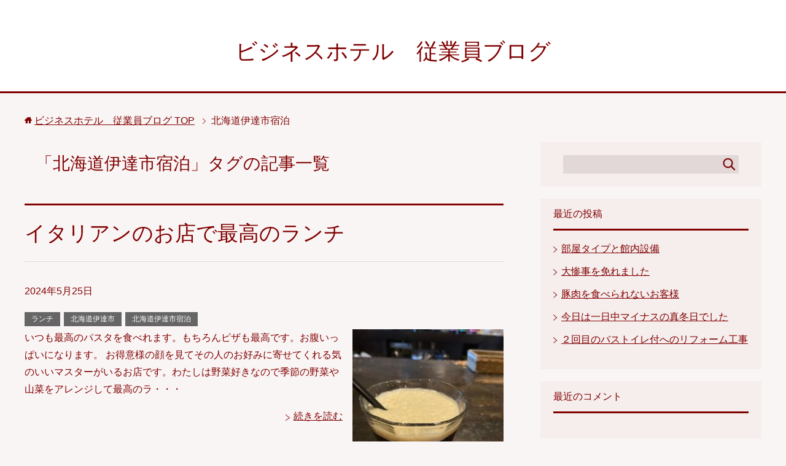

--- FILE ---
content_type: text/html; charset=UTF-8
request_url: http://pikapikamind.com/tag/%E5%8C%97%E6%B5%B7%E9%81%93%E4%BC%8A%E9%81%94%E5%B8%82%E5%AE%BF%E6%B3%8A/
body_size: 9560
content:
<!DOCTYPE html>
<html lang="ja" class="col2">
<head prefix="og: http://ogp.me/ns# fb: http://ogp.me/ns/fb#">

<title>「北海道伊達市宿泊」タグの記事一覧 | ビジネスホテル　従業員ブログ</title>
<meta charset="UTF-8">
<meta http-equiv="X-UA-Compatible" content="IE=edge">
<meta name="viewport" content="width=device-width, initial-scale=1.0">
<meta name="keywords" content="北海道伊達市宿泊">
<meta name="description" content="「北海道伊達市宿泊」の記事一覧">
<link rel="canonical" href="http://pikapikamind.com/tag/%e5%8c%97%e6%b5%b7%e9%81%93%e4%bc%8a%e9%81%94%e5%b8%82%e5%ae%bf%e6%b3%8a/" />
<meta name='robots' content='max-image-preview:large' />
<link rel='dns-prefetch' href='//www.googletagmanager.com' />
<link rel="alternate" type="application/rss+xml" title="ビジネスホテル　従業員ブログ &raquo; フィード" href="http://pikapikamind.com/feed/" />
<link rel="alternate" type="application/rss+xml" title="ビジネスホテル　従業員ブログ &raquo; コメントフィード" href="http://pikapikamind.com/comments/feed/" />
<link rel="alternate" type="application/rss+xml" title="ビジネスホテル　従業員ブログ &raquo; 北海道伊達市宿泊 タグのフィード" href="http://pikapikamind.com/tag/%e5%8c%97%e6%b5%b7%e9%81%93%e4%bc%8a%e9%81%94%e5%b8%82%e5%ae%bf%e6%b3%8a/feed/" />
<script type="text/javascript">
window._wpemojiSettings = {"baseUrl":"https:\/\/s.w.org\/images\/core\/emoji\/14.0.0\/72x72\/","ext":".png","svgUrl":"https:\/\/s.w.org\/images\/core\/emoji\/14.0.0\/svg\/","svgExt":".svg","source":{"concatemoji":"http:\/\/pikapikamind.com\/wp-includes\/js\/wp-emoji-release.min.js?ver=6.2.8"}};
/*! This file is auto-generated */
!function(e,a,t){var n,r,o,i=a.createElement("canvas"),p=i.getContext&&i.getContext("2d");function s(e,t){p.clearRect(0,0,i.width,i.height),p.fillText(e,0,0);e=i.toDataURL();return p.clearRect(0,0,i.width,i.height),p.fillText(t,0,0),e===i.toDataURL()}function c(e){var t=a.createElement("script");t.src=e,t.defer=t.type="text/javascript",a.getElementsByTagName("head")[0].appendChild(t)}for(o=Array("flag","emoji"),t.supports={everything:!0,everythingExceptFlag:!0},r=0;r<o.length;r++)t.supports[o[r]]=function(e){if(p&&p.fillText)switch(p.textBaseline="top",p.font="600 32px Arial",e){case"flag":return s("\ud83c\udff3\ufe0f\u200d\u26a7\ufe0f","\ud83c\udff3\ufe0f\u200b\u26a7\ufe0f")?!1:!s("\ud83c\uddfa\ud83c\uddf3","\ud83c\uddfa\u200b\ud83c\uddf3")&&!s("\ud83c\udff4\udb40\udc67\udb40\udc62\udb40\udc65\udb40\udc6e\udb40\udc67\udb40\udc7f","\ud83c\udff4\u200b\udb40\udc67\u200b\udb40\udc62\u200b\udb40\udc65\u200b\udb40\udc6e\u200b\udb40\udc67\u200b\udb40\udc7f");case"emoji":return!s("\ud83e\udef1\ud83c\udffb\u200d\ud83e\udef2\ud83c\udfff","\ud83e\udef1\ud83c\udffb\u200b\ud83e\udef2\ud83c\udfff")}return!1}(o[r]),t.supports.everything=t.supports.everything&&t.supports[o[r]],"flag"!==o[r]&&(t.supports.everythingExceptFlag=t.supports.everythingExceptFlag&&t.supports[o[r]]);t.supports.everythingExceptFlag=t.supports.everythingExceptFlag&&!t.supports.flag,t.DOMReady=!1,t.readyCallback=function(){t.DOMReady=!0},t.supports.everything||(n=function(){t.readyCallback()},a.addEventListener?(a.addEventListener("DOMContentLoaded",n,!1),e.addEventListener("load",n,!1)):(e.attachEvent("onload",n),a.attachEvent("onreadystatechange",function(){"complete"===a.readyState&&t.readyCallback()})),(e=t.source||{}).concatemoji?c(e.concatemoji):e.wpemoji&&e.twemoji&&(c(e.twemoji),c(e.wpemoji)))}(window,document,window._wpemojiSettings);
</script>
<style type="text/css">
img.wp-smiley,
img.emoji {
	display: inline !important;
	border: none !important;
	box-shadow: none !important;
	height: 1em !important;
	width: 1em !important;
	margin: 0 0.07em !important;
	vertical-align: -0.1em !important;
	background: none !important;
	padding: 0 !important;
}
</style>
	<link rel='stylesheet' id='wp-block-library-css' href='http://pikapikamind.com/wp-includes/css/dist/block-library/style.min.css?ver=6.2.8' type='text/css' media='all' />
<link rel='stylesheet' id='classic-theme-styles-css' href='http://pikapikamind.com/wp-includes/css/classic-themes.min.css?ver=6.2.8' type='text/css' media='all' />
<style id='global-styles-inline-css' type='text/css'>
body{--wp--preset--color--black: #000000;--wp--preset--color--cyan-bluish-gray: #abb8c3;--wp--preset--color--white: #ffffff;--wp--preset--color--pale-pink: #f78da7;--wp--preset--color--vivid-red: #cf2e2e;--wp--preset--color--luminous-vivid-orange: #ff6900;--wp--preset--color--luminous-vivid-amber: #fcb900;--wp--preset--color--light-green-cyan: #7bdcb5;--wp--preset--color--vivid-green-cyan: #00d084;--wp--preset--color--pale-cyan-blue: #8ed1fc;--wp--preset--color--vivid-cyan-blue: #0693e3;--wp--preset--color--vivid-purple: #9b51e0;--wp--preset--gradient--vivid-cyan-blue-to-vivid-purple: linear-gradient(135deg,rgba(6,147,227,1) 0%,rgb(155,81,224) 100%);--wp--preset--gradient--light-green-cyan-to-vivid-green-cyan: linear-gradient(135deg,rgb(122,220,180) 0%,rgb(0,208,130) 100%);--wp--preset--gradient--luminous-vivid-amber-to-luminous-vivid-orange: linear-gradient(135deg,rgba(252,185,0,1) 0%,rgba(255,105,0,1) 100%);--wp--preset--gradient--luminous-vivid-orange-to-vivid-red: linear-gradient(135deg,rgba(255,105,0,1) 0%,rgb(207,46,46) 100%);--wp--preset--gradient--very-light-gray-to-cyan-bluish-gray: linear-gradient(135deg,rgb(238,238,238) 0%,rgb(169,184,195) 100%);--wp--preset--gradient--cool-to-warm-spectrum: linear-gradient(135deg,rgb(74,234,220) 0%,rgb(151,120,209) 20%,rgb(207,42,186) 40%,rgb(238,44,130) 60%,rgb(251,105,98) 80%,rgb(254,248,76) 100%);--wp--preset--gradient--blush-light-purple: linear-gradient(135deg,rgb(255,206,236) 0%,rgb(152,150,240) 100%);--wp--preset--gradient--blush-bordeaux: linear-gradient(135deg,rgb(254,205,165) 0%,rgb(254,45,45) 50%,rgb(107,0,62) 100%);--wp--preset--gradient--luminous-dusk: linear-gradient(135deg,rgb(255,203,112) 0%,rgb(199,81,192) 50%,rgb(65,88,208) 100%);--wp--preset--gradient--pale-ocean: linear-gradient(135deg,rgb(255,245,203) 0%,rgb(182,227,212) 50%,rgb(51,167,181) 100%);--wp--preset--gradient--electric-grass: linear-gradient(135deg,rgb(202,248,128) 0%,rgb(113,206,126) 100%);--wp--preset--gradient--midnight: linear-gradient(135deg,rgb(2,3,129) 0%,rgb(40,116,252) 100%);--wp--preset--duotone--dark-grayscale: url('#wp-duotone-dark-grayscale');--wp--preset--duotone--grayscale: url('#wp-duotone-grayscale');--wp--preset--duotone--purple-yellow: url('#wp-duotone-purple-yellow');--wp--preset--duotone--blue-red: url('#wp-duotone-blue-red');--wp--preset--duotone--midnight: url('#wp-duotone-midnight');--wp--preset--duotone--magenta-yellow: url('#wp-duotone-magenta-yellow');--wp--preset--duotone--purple-green: url('#wp-duotone-purple-green');--wp--preset--duotone--blue-orange: url('#wp-duotone-blue-orange');--wp--preset--font-size--small: 13px;--wp--preset--font-size--medium: 20px;--wp--preset--font-size--large: 36px;--wp--preset--font-size--x-large: 42px;--wp--preset--spacing--20: 0.44rem;--wp--preset--spacing--30: 0.67rem;--wp--preset--spacing--40: 1rem;--wp--preset--spacing--50: 1.5rem;--wp--preset--spacing--60: 2.25rem;--wp--preset--spacing--70: 3.38rem;--wp--preset--spacing--80: 5.06rem;--wp--preset--shadow--natural: 6px 6px 9px rgba(0, 0, 0, 0.2);--wp--preset--shadow--deep: 12px 12px 50px rgba(0, 0, 0, 0.4);--wp--preset--shadow--sharp: 6px 6px 0px rgba(0, 0, 0, 0.2);--wp--preset--shadow--outlined: 6px 6px 0px -3px rgba(255, 255, 255, 1), 6px 6px rgba(0, 0, 0, 1);--wp--preset--shadow--crisp: 6px 6px 0px rgba(0, 0, 0, 1);}:where(.is-layout-flex){gap: 0.5em;}body .is-layout-flow > .alignleft{float: left;margin-inline-start: 0;margin-inline-end: 2em;}body .is-layout-flow > .alignright{float: right;margin-inline-start: 2em;margin-inline-end: 0;}body .is-layout-flow > .aligncenter{margin-left: auto !important;margin-right: auto !important;}body .is-layout-constrained > .alignleft{float: left;margin-inline-start: 0;margin-inline-end: 2em;}body .is-layout-constrained > .alignright{float: right;margin-inline-start: 2em;margin-inline-end: 0;}body .is-layout-constrained > .aligncenter{margin-left: auto !important;margin-right: auto !important;}body .is-layout-constrained > :where(:not(.alignleft):not(.alignright):not(.alignfull)){max-width: var(--wp--style--global--content-size);margin-left: auto !important;margin-right: auto !important;}body .is-layout-constrained > .alignwide{max-width: var(--wp--style--global--wide-size);}body .is-layout-flex{display: flex;}body .is-layout-flex{flex-wrap: wrap;align-items: center;}body .is-layout-flex > *{margin: 0;}:where(.wp-block-columns.is-layout-flex){gap: 2em;}.has-black-color{color: var(--wp--preset--color--black) !important;}.has-cyan-bluish-gray-color{color: var(--wp--preset--color--cyan-bluish-gray) !important;}.has-white-color{color: var(--wp--preset--color--white) !important;}.has-pale-pink-color{color: var(--wp--preset--color--pale-pink) !important;}.has-vivid-red-color{color: var(--wp--preset--color--vivid-red) !important;}.has-luminous-vivid-orange-color{color: var(--wp--preset--color--luminous-vivid-orange) !important;}.has-luminous-vivid-amber-color{color: var(--wp--preset--color--luminous-vivid-amber) !important;}.has-light-green-cyan-color{color: var(--wp--preset--color--light-green-cyan) !important;}.has-vivid-green-cyan-color{color: var(--wp--preset--color--vivid-green-cyan) !important;}.has-pale-cyan-blue-color{color: var(--wp--preset--color--pale-cyan-blue) !important;}.has-vivid-cyan-blue-color{color: var(--wp--preset--color--vivid-cyan-blue) !important;}.has-vivid-purple-color{color: var(--wp--preset--color--vivid-purple) !important;}.has-black-background-color{background-color: var(--wp--preset--color--black) !important;}.has-cyan-bluish-gray-background-color{background-color: var(--wp--preset--color--cyan-bluish-gray) !important;}.has-white-background-color{background-color: var(--wp--preset--color--white) !important;}.has-pale-pink-background-color{background-color: var(--wp--preset--color--pale-pink) !important;}.has-vivid-red-background-color{background-color: var(--wp--preset--color--vivid-red) !important;}.has-luminous-vivid-orange-background-color{background-color: var(--wp--preset--color--luminous-vivid-orange) !important;}.has-luminous-vivid-amber-background-color{background-color: var(--wp--preset--color--luminous-vivid-amber) !important;}.has-light-green-cyan-background-color{background-color: var(--wp--preset--color--light-green-cyan) !important;}.has-vivid-green-cyan-background-color{background-color: var(--wp--preset--color--vivid-green-cyan) !important;}.has-pale-cyan-blue-background-color{background-color: var(--wp--preset--color--pale-cyan-blue) !important;}.has-vivid-cyan-blue-background-color{background-color: var(--wp--preset--color--vivid-cyan-blue) !important;}.has-vivid-purple-background-color{background-color: var(--wp--preset--color--vivid-purple) !important;}.has-black-border-color{border-color: var(--wp--preset--color--black) !important;}.has-cyan-bluish-gray-border-color{border-color: var(--wp--preset--color--cyan-bluish-gray) !important;}.has-white-border-color{border-color: var(--wp--preset--color--white) !important;}.has-pale-pink-border-color{border-color: var(--wp--preset--color--pale-pink) !important;}.has-vivid-red-border-color{border-color: var(--wp--preset--color--vivid-red) !important;}.has-luminous-vivid-orange-border-color{border-color: var(--wp--preset--color--luminous-vivid-orange) !important;}.has-luminous-vivid-amber-border-color{border-color: var(--wp--preset--color--luminous-vivid-amber) !important;}.has-light-green-cyan-border-color{border-color: var(--wp--preset--color--light-green-cyan) !important;}.has-vivid-green-cyan-border-color{border-color: var(--wp--preset--color--vivid-green-cyan) !important;}.has-pale-cyan-blue-border-color{border-color: var(--wp--preset--color--pale-cyan-blue) !important;}.has-vivid-cyan-blue-border-color{border-color: var(--wp--preset--color--vivid-cyan-blue) !important;}.has-vivid-purple-border-color{border-color: var(--wp--preset--color--vivid-purple) !important;}.has-vivid-cyan-blue-to-vivid-purple-gradient-background{background: var(--wp--preset--gradient--vivid-cyan-blue-to-vivid-purple) !important;}.has-light-green-cyan-to-vivid-green-cyan-gradient-background{background: var(--wp--preset--gradient--light-green-cyan-to-vivid-green-cyan) !important;}.has-luminous-vivid-amber-to-luminous-vivid-orange-gradient-background{background: var(--wp--preset--gradient--luminous-vivid-amber-to-luminous-vivid-orange) !important;}.has-luminous-vivid-orange-to-vivid-red-gradient-background{background: var(--wp--preset--gradient--luminous-vivid-orange-to-vivid-red) !important;}.has-very-light-gray-to-cyan-bluish-gray-gradient-background{background: var(--wp--preset--gradient--very-light-gray-to-cyan-bluish-gray) !important;}.has-cool-to-warm-spectrum-gradient-background{background: var(--wp--preset--gradient--cool-to-warm-spectrum) !important;}.has-blush-light-purple-gradient-background{background: var(--wp--preset--gradient--blush-light-purple) !important;}.has-blush-bordeaux-gradient-background{background: var(--wp--preset--gradient--blush-bordeaux) !important;}.has-luminous-dusk-gradient-background{background: var(--wp--preset--gradient--luminous-dusk) !important;}.has-pale-ocean-gradient-background{background: var(--wp--preset--gradient--pale-ocean) !important;}.has-electric-grass-gradient-background{background: var(--wp--preset--gradient--electric-grass) !important;}.has-midnight-gradient-background{background: var(--wp--preset--gradient--midnight) !important;}.has-small-font-size{font-size: var(--wp--preset--font-size--small) !important;}.has-medium-font-size{font-size: var(--wp--preset--font-size--medium) !important;}.has-large-font-size{font-size: var(--wp--preset--font-size--large) !important;}.has-x-large-font-size{font-size: var(--wp--preset--font-size--x-large) !important;}
.wp-block-navigation a:where(:not(.wp-element-button)){color: inherit;}
:where(.wp-block-columns.is-layout-flex){gap: 2em;}
.wp-block-pullquote{font-size: 1.5em;line-height: 1.6;}
</style>
<link rel='stylesheet' id='keni_base-css' href='http://pikapikamind.com/wp-content/themes/keni70_wp_cool_red_201710310146/base.css?ver=6.2.8' type='text/css' media='all' />
<link rel='stylesheet' id='keni_rwd-css' href='http://pikapikamind.com/wp-content/themes/keni70_wp_cool_red_201710310146/rwd.css?ver=6.2.8' type='text/css' media='all' />
<script type='text/javascript' src='http://pikapikamind.com/wp-includes/js/jquery/jquery.min.js?ver=3.6.4' id='jquery-core-js'></script>
<script type='text/javascript' src='http://pikapikamind.com/wp-includes/js/jquery/jquery-migrate.min.js?ver=3.4.0' id='jquery-migrate-js'></script>

<!-- Google アナリティクス スニペット (Site Kit が追加) -->
<script type='text/javascript' src='https://www.googletagmanager.com/gtag/js?id=UA-115760200-4' id='google_gtagjs-js' async></script>
<script type='text/javascript' id='google_gtagjs-js-after'>
window.dataLayer = window.dataLayer || [];function gtag(){dataLayer.push(arguments);}
gtag('set', 'linker', {"domains":["pikapikamind.com"]} );
gtag("js", new Date());
gtag("set", "developer_id.dZTNiMT", true);
gtag("config", "UA-115760200-4", {"anonymize_ip":true});
gtag("config", "GT-WFMR243");
</script>

<!-- (ここまで) Google アナリティクス スニペット (Site Kit が追加) -->
<link rel="https://api.w.org/" href="http://pikapikamind.com/wp-json/" /><link rel="alternate" type="application/json" href="http://pikapikamind.com/wp-json/wp/v2/tags/92" /><link rel="EditURI" type="application/rsd+xml" title="RSD" href="http://pikapikamind.com/xmlrpc.php?rsd" />
<link rel="wlwmanifest" type="application/wlwmanifest+xml" href="http://pikapikamind.com/wp-includes/wlwmanifest.xml" />
<meta name="generator" content="WordPress 6.2.8" />
<meta name="generator" content="Site Kit by Google 1.116.0" /><style type="text/css">.recentcomments a{display:inline !important;padding:0 !important;margin:0 !important;}</style>
<!-- Google タグ マネージャー スニペット (Site Kit が追加) -->
<script type="text/javascript">
			( function( w, d, s, l, i ) {
				w[l] = w[l] || [];
				w[l].push( {'gtm.start': new Date().getTime(), event: 'gtm.js'} );
				var f = d.getElementsByTagName( s )[0],
					j = d.createElement( s ), dl = l != 'dataLayer' ? '&l=' + l : '';
				j.async = true;
				j.src = 'https://www.googletagmanager.com/gtm.js?id=' + i + dl;
				f.parentNode.insertBefore( j, f );
			} )( window, document, 'script', 'dataLayer', 'GTM-TKKQJJWK' );
			
</script>

<!-- (ここまで) Google タグ マネージャー スニペット (Site Kit が追加) -->
<link rel="shortcut icon" type="image/x-icon" href="http://pikapikamind.com/wp-content/themes/keni70_wp_cool_red_201710310146/favicon.ico">
<link rel="apple-touch-icon" href="http://pikapikamind.com/wp-content/themes/keni70_wp_cool_red_201710310146/images/apple-touch-icon.png">
<link rel="apple-touch-icon-precomposed" href="http://pikapikamind.com/wp-content/themes/keni70_wp_cool_red_201710310146/images/apple-touch-icon.png">
<link rel="icon" href="http://pikapikamind.com/wp-content/themes/keni70_wp_cool_red_201710310146/images/apple-touch-icon.png">
<!--[if lt IE 9]><script src="http://pikapikamind.com/wp-content/themes/keni70_wp_cool_red_201710310146/js/html5.js"></script><![endif]-->

</head>
	<body class="archive tag tag-92 no-gn">
	
	<div class="container">
		<header id="top" class="site-header ">	
		<div class="site-header-in">
			<div class="site-header-conts">
				<p class="site-title"><a href="http://pikapikamind.com">ビジネスホテル　従業員ブログ</a></p>
			</div>
		</div>
	</header>
<!--▲サイトヘッダー-->

<div class="main-body">
<div class="main-body-in">

<!--▼パン屑ナビ-->
<nav class="breadcrumbs">
<ol class="breadcrumbs-in" itemscope itemtype="http://schema.org/BreadcrumbList">
<li class="bcl-first" itemprop="itemListElement" itemscope itemtype="http://schema.org/ListItem">
	<a itemprop="item" href="http://pikapikamind.com"><span itemprop="name">ビジネスホテル　従業員ブログ</span> TOP</a>
	<meta itemprop="position" content="1" />
</li>
<li class="bcl-last">北海道伊達市宿泊</li>
</ol>
</nav>
<!--▲パン屑ナビ-->

	<!--▼メインコンテンツ-->
	<main>
	<div class="main-conts">

		<h1 class="archive-title">「北海道伊達市宿泊」タグの記事一覧</h1>


		
	<article id="post-777" class="section-wrap">
		<div class="section-in">
		<header class="article-header">
			<h2 class="section-title"><a href="http://pikapikamind.com/ranti/" title="イタリアンのお店で最高のランチ">イタリアンのお店で最高のランチ</a></h2>
			<p class="post-date"><time datetime="2024-05-25">2024年5月25日</time></p>
			<div class="post-cat">
<span class="cat cat090" style="background-color: #666;"><a href="http://pikapikamind.com/category/%e3%83%a9%e3%83%b3%e3%83%81/" style="color: #fff;">ランチ</a></span>
<span class="cat cat009" style="background-color: #666;"><a href="http://pikapikamind.com/category/%e5%8c%97%e6%b5%b7%e9%81%93%e4%bc%8a%e9%81%94%e5%b8%82/" style="color: #fff;">北海道伊達市</a></span>
<span class="cat cat067" style="background-color: #666;"><a href="http://pikapikamind.com/category/%e5%8c%97%e6%b5%b7%e9%81%93%e4%bc%8a%e9%81%94%e5%b8%82%e5%ae%bf%e6%b3%8a/" style="color: #fff;">北海道伊達市宿泊</a></span>

</div>
		</header>
		<div class="article-body">
		<div class="eye-catch"><a href="http://pikapikamind.com/ranti/" title="イタリアンのお店で最高のランチ"><img width="246" height="200" src="http://pikapikamind.com/wp-content/uploads/2024/05/IMG_1417-246x200.jpg" class="attachment-post-thumbnail size-post-thumbnail wp-post-image" alt="" decoding="async" loading="lazy" /></a></div>
		<p>いつも最高のパスタを食べれます。もちろんピザも最高です。お腹いっぱいになります。 お得意様の顔を見てその人のお好みに寄せてくれる気のいいマスターがいるお店です。わたしは野菜好きなので季節の野菜や山菜をアレンジして最高のラ・・・</p>
		<p class="link-next"><a href="http://pikapikamind.com/ranti/">続きを読む</a></p>
		</div>
		</div>
	</article>


	</div><!--main-conts-->
	</main>
	<!--▲メインコンテンツ-->

	<!--▼サブコンテンツ-->
	<aside class="sub-conts sidebar">
		<section id="search-2" class="section-wrap widget-conts widget_search"><div class="section-in"><form method="get" id="searchform" action="http://pikapikamind.com/">
	<div class="search-box">
		<input class="search" type="text" value="" name="s" id="s"><button id="searchsubmit" class="btn-search"><img alt="検索" width="32" height="20" src="http://pikapikamind.com/wp-content/themes/keni70_wp_cool_red_201710310146/images/icon/icon-btn-search.png"></button>
	</div>
</form></div></section>
		<section id="recent-posts-2" class="section-wrap widget-conts widget_recent_entries"><div class="section-in">
		<h3 class="section-title">最近の投稿</h3>
		<ul>
											<li>
					<a href="http://pikapikamind.com/heyakannai/">部屋タイプと館内設備</a>
									</li>
											<li>
					<a href="http://pikapikamind.com/manugareta/">大惨事を免れました</a>
									</li>
											<li>
					<a href="http://pikapikamind.com/nopig/">豚肉を食べられないお客様</a>
									</li>
											<li>
					<a href="http://pikapikamind.com/mafuyu/">今日は一日中マイナスの真冬日でした</a>
									</li>
											<li>
					<a href="http://pikapikamind.com/nikaime/">２回目のバストイレ付へのリフォーム工事</a>
									</li>
					</ul>

		</div></section><section id="recent-comments-2" class="section-wrap widget-conts widget_recent_comments"><div class="section-in"><h3 class="section-title">最近のコメント</h3><ul id="recentcomments"></ul></div></section><section id="archives-2" class="section-wrap widget-conts widget_archive"><div class="section-in"><h3 class="section-title">アーカイブ</h3>
			<ul>
					<li><a href='http://pikapikamind.com/2026/01/'>2026年1月</a></li>
	<li><a href='http://pikapikamind.com/2025/12/'>2025年12月</a></li>
	<li><a href='http://pikapikamind.com/2025/11/'>2025年11月</a></li>
	<li><a href='http://pikapikamind.com/2025/10/'>2025年10月</a></li>
	<li><a href='http://pikapikamind.com/2025/09/'>2025年9月</a></li>
	<li><a href='http://pikapikamind.com/2025/03/'>2025年3月</a></li>
	<li><a href='http://pikapikamind.com/2025/01/'>2025年1月</a></li>
	<li><a href='http://pikapikamind.com/2024/10/'>2024年10月</a></li>
	<li><a href='http://pikapikamind.com/2024/09/'>2024年9月</a></li>
	<li><a href='http://pikapikamind.com/2024/08/'>2024年8月</a></li>
	<li><a href='http://pikapikamind.com/2024/07/'>2024年7月</a></li>
	<li><a href='http://pikapikamind.com/2024/06/'>2024年6月</a></li>
	<li><a href='http://pikapikamind.com/2024/05/'>2024年5月</a></li>
	<li><a href='http://pikapikamind.com/2024/04/'>2024年4月</a></li>
	<li><a href='http://pikapikamind.com/2024/03/'>2024年3月</a></li>
	<li><a href='http://pikapikamind.com/2024/01/'>2024年1月</a></li>
	<li><a href='http://pikapikamind.com/2023/12/'>2023年12月</a></li>
	<li><a href='http://pikapikamind.com/2023/11/'>2023年11月</a></li>
	<li><a href='http://pikapikamind.com/2023/04/'>2023年4月</a></li>
	<li><a href='http://pikapikamind.com/2023/03/'>2023年3月</a></li>
	<li><a href='http://pikapikamind.com/2023/02/'>2023年2月</a></li>
	<li><a href='http://pikapikamind.com/2023/01/'>2023年1月</a></li>
	<li><a href='http://pikapikamind.com/2017/11/'>2017年11月</a></li>
	<li><a href='http://pikapikamind.com/2017/10/'>2017年10月</a></li>
	<li><a href='http://pikapikamind.com/2017/06/'>2017年6月</a></li>
			</ul>

			</div></section><section id="categories-2" class="section-wrap widget-conts widget_categories"><div class="section-in"><h3 class="section-title">カテゴリー</h3>
			<ul>
					<li class="cat-item cat-item-13"><a href="http://pikapikamind.com/category/%ef%bc%92%e9%a3%9f%e4%bb%98%e3%81%8d/">２食付き</a>
</li>
	<li class="cat-item cat-item-71"><a href="http://pikapikamind.com/category/%e3%82%a2%e3%82%b9%e3%83%91%e3%83%a9/">アスパラ</a>
</li>
	<li class="cat-item cat-item-17"><a href="http://pikapikamind.com/category/%e3%82%a2%e3%83%a1%e3%83%8b%e3%83%86%e3%82%a3/">アメニティ</a>
</li>
	<li class="cat-item cat-item-20"><a href="http://pikapikamind.com/category/%e3%82%a4%e3%82%bf%e3%83%aa%e3%82%a2%e3%83%b3/">イタリアン</a>
</li>
	<li class="cat-item cat-item-70"><a href="http://pikapikamind.com/category/%e3%81%84%e3%81%a1%e3%81%94/">いちご</a>
</li>
	<li class="cat-item cat-item-58"><a href="http://pikapikamind.com/category/%e3%82%a8%e3%82%a2%e3%82%b3%e3%83%b3%e6%8e%83%e9%99%a4/">エアコン掃除</a>
</li>
	<li class="cat-item cat-item-36"><a href="http://pikapikamind.com/category/%e3%82%a8%e3%83%93%e3%83%95%e3%83%a9%e3%82%a4/">エビフライ</a>
</li>
	<li class="cat-item cat-item-63"><a href="http://pikapikamind.com/category/%e3%81%8a%e5%88%ba%e8%ba%ab/">お刺身</a>
</li>
	<li class="cat-item cat-item-83"><a href="http://pikapikamind.com/category/%e3%81%8a%e5%9c%9f%e7%94%a3/">お土産</a>
</li>
	<li class="cat-item cat-item-46"><a href="http://pikapikamind.com/category/%e3%81%8a%e5%bc%81%e5%bd%93/">お弁当</a>
</li>
	<li class="cat-item cat-item-107"><a href="http://pikapikamind.com/category/%e3%82%ab%e3%83%8b%e9%a3%af/">カニ飯</a>
</li>
	<li class="cat-item cat-item-32"><a href="http://pikapikamind.com/category/%e3%82%ab%e3%83%ac%e3%83%bc%e3%83%a9%e3%82%a4%e3%82%b9/">カレーライス</a>
</li>
	<li class="cat-item cat-item-56"><a href="http://pikapikamind.com/category/%e3%81%8d%e3%81%97%e3%82%81%e3%82%93/">きしめん</a>
</li>
	<li class="cat-item cat-item-21"><a href="http://pikapikamind.com/category/%e3%81%8f%e3%81%a4%e3%82%8d%e3%81%8e/">くつろぎ</a>
</li>
	<li class="cat-item cat-item-79"><a href="http://pikapikamind.com/category/%e3%82%b4%e3%83%bc%e3%83%ab%e3%83%87%e3%83%b3%e3%82%a6%e3%82%a3%e3%83%bc%e3%82%af/">ゴールデンウィーク</a>
</li>
	<li class="cat-item cat-item-42"><a href="http://pikapikamind.com/category/%e3%82%b3%e3%82%a4%e3%83%b3%e3%83%a9%e3%83%b3%e3%83%89%e3%83%aa%e3%83%bc/">コインランドリー</a>
</li>
	<li class="cat-item cat-item-59"><a href="http://pikapikamind.com/category/%e3%81%93%e3%81%b3%e3%82%8a%e3%81%a4%e3%81%8d/">こびりつき</a>
</li>
	<li class="cat-item cat-item-62"><a href="http://pikapikamind.com/category/%e3%82%b5%e3%83%90%e3%81%ae%e5%91%b3%e5%99%8c%e7%85%ae/">サバの味噌煮</a>
</li>
	<li class="cat-item cat-item-54"><a href="http://pikapikamind.com/category/%e3%82%b7%e3%83%a2%e3%83%b3%e3%82%ba%e3%83%99%e3%83%83%e3%83%89/">シモンズベッド</a>
</li>
	<li class="cat-item cat-item-45"><a href="http://pikapikamind.com/category/%e3%82%b8%e3%83%a3%e3%83%bc%e3%83%9e%e3%83%b3%e3%83%9d%e3%83%86%e3%83%88/">ジャーマンポテト</a>
</li>
	<li class="cat-item cat-item-50"><a href="http://pikapikamind.com/category/%e3%81%97%e3%82%87%e3%81%86%e3%81%8c%e7%84%bc%e3%81%8d/">しょうが焼き</a>
</li>
	<li class="cat-item cat-item-82"><a href="http://pikapikamind.com/category/%e3%82%b8%e3%83%b3%e3%82%ae%e3%82%b9%e3%82%ab%e3%83%b3/">ジンギスカン</a>
</li>
	<li class="cat-item cat-item-22"><a href="http://pikapikamind.com/category/%e3%81%a0%e3%81%a6%e5%89%b2/">だて割</a>
</li>
	<li class="cat-item cat-item-77"><a href="http://pikapikamind.com/category/%e3%83%81%e3%83%a5%e3%83%bc%e3%83%aa%e3%83%83%e3%83%97/">チューリップ</a>
</li>
	<li class="cat-item cat-item-73"><a href="http://pikapikamind.com/category/%e3%83%84%e3%83%bc%e3%83%aa%e3%83%b3%e3%82%b0/">ツーリング</a>
</li>
	<li class="cat-item cat-item-60"><a href="http://pikapikamind.com/category/%e3%83%89%e3%82%ab%e9%9b%aa/">ドカ雪</a>
</li>
	<li class="cat-item cat-item-49"><a href="http://pikapikamind.com/category/%e3%81%a8%e3%82%8a%e5%a4%a7%e6%a0%b9/">とり大根</a>
</li>
	<li class="cat-item cat-item-74"><a href="http://pikapikamind.com/category/%e3%83%90%e3%82%a4%e3%82%af/">バイク</a>
</li>
	<li class="cat-item cat-item-16"><a href="http://pikapikamind.com/category/%e3%83%90%e3%82%b9%e3%82%bf%e3%82%aa%e3%83%ab/">バスタオル</a>
</li>
	<li class="cat-item cat-item-40"><a href="http://pikapikamind.com/category/%e3%83%90%e3%82%b9%e3%83%88%e3%82%a4%e3%83%ac%e4%bb%98/">バストイレ付</a>
</li>
	<li class="cat-item cat-item-33"><a href="http://pikapikamind.com/category/%e3%83%8f%e3%83%a4%e3%82%b7%e3%83%a9%e3%82%a4%e3%82%b9/">ハヤシライス</a>
</li>
	<li class="cat-item cat-item-105"><a href="http://pikapikamind.com/category/%e3%83%90%e3%83%ab%e3%82%b3%e3%83%8b%e3%83%bc%e8%a3%9c%e4%bf%ae/">バルコニー補修</a>
</li>
	<li class="cat-item cat-item-34"><a href="http://pikapikamind.com/category/%e3%83%90%e3%83%ac%e3%83%b3%e3%82%bf%e3%82%a4%e3%83%b3%e3%83%87%e3%83%bc/">バレンタインデー</a>
</li>
	<li class="cat-item cat-item-85"><a href="http://pikapikamind.com/category/%e3%83%8f%e3%83%b3%e3%83%90%e3%83%bc%e3%82%b0/">ハンバーグ</a>
</li>
	<li class="cat-item cat-item-35"><a href="http://pikapikamind.com/category/%e3%83%8f%e3%83%b3%e3%83%90%e3%83%bc%e3%82%b0%e5%ae%9a%e9%a3%9f/">ハンバーグ定食</a>
</li>
	<li class="cat-item cat-item-78"><a href="http://pikapikamind.com/category/%e3%83%93%e3%82%aa%e3%83%a9/">ビオラ</a>
</li>
	<li class="cat-item cat-item-10"><a href="http://pikapikamind.com/category/%e3%83%93%e3%82%b8%e3%83%8d%e3%82%b9%e3%83%9b%e3%83%86%e3%83%ab/">ビジネスホテル</a>
</li>
	<li class="cat-item cat-item-65"><a href="http://pikapikamind.com/category/%e3%83%95%e3%83%ad%e3%83%b3%e3%83%88/">フロント</a>
</li>
	<li class="cat-item cat-item-27"><a href="http://pikapikamind.com/category/%e3%83%95%e3%83%ad%e3%83%b3%e3%83%88%e4%bf%82/">フロント係</a>
</li>
	<li class="cat-item cat-item-115"><a href="http://pikapikamind.com/category/%e3%83%9b%e3%83%bc%e3%83%a0%e3%82%bf%e3%83%b3%e3%82%af/">ホームタンク</a>
</li>
	<li class="cat-item cat-item-93"><a href="http://pikapikamind.com/category/%e3%81%bb%e3%81%a3%e3%81%a8%e3%82%82%e3%81%a3%e3%81%a8/">ほっともっと</a>
</li>
	<li class="cat-item cat-item-44"><a href="http://pikapikamind.com/category/%e3%83%9d%e3%83%86%e3%82%b5%e3%83%a9/">ポテサラ</a>
</li>
	<li class="cat-item cat-item-88"><a href="http://pikapikamind.com/category/%e3%83%9e%e3%83%a9%e3%82%bd%e3%83%b3/">マラソン</a>
</li>
	<li class="cat-item cat-item-76"><a href="http://pikapikamind.com/category/%e3%83%a0%e3%82%b9%e3%82%ab%e3%83%aa/">ムスカリ</a>
</li>
	<li class="cat-item cat-item-52"><a href="http://pikapikamind.com/category/%e3%83%a2%e3%83%bc%e3%83%8b%e3%83%b3%e3%82%b0%e3%82%b3%e3%83%bc%e3%83%92%e3%83%bc/">モーニングコーヒー</a>
</li>
	<li class="cat-item cat-item-90"><a href="http://pikapikamind.com/category/%e3%83%a9%e3%83%b3%e3%83%81/">ランチ</a>
</li>
	<li class="cat-item cat-item-31"><a href="http://pikapikamind.com/category/%e4%b8%ad%e8%8f%af/">中華</a>
</li>
	<li class="cat-item cat-item-11"><a href="http://pikapikamind.com/category/%e4%ba%ba%e6%89%8b%e4%b8%8d%e8%b6%b3/">人手不足</a>
</li>
	<li class="cat-item cat-item-96"><a href="http://pikapikamind.com/category/%e4%bb%95%e4%ba%8b%e3%81%8c%e3%81%a7%e3%81%8d%e3%82%8b%e5%be%93%e6%a5%ad%e5%93%a1/">仕事ができる従業員</a>
</li>
	<li class="cat-item cat-item-95"><a href="http://pikapikamind.com/category/%e5%84%aa%e3%81%97%e3%81%84%e5%be%93%e6%a5%ad%e5%93%a1/">優しい従業員</a>
</li>
	<li class="cat-item cat-item-6"><a href="http://pikapikamind.com/category/%e5%84%aa%e5%85%88%e9%a0%86%e4%bd%8d/">優先順位</a>
</li>
	<li class="cat-item cat-item-8"><a href="http://pikapikamind.com/category/%e5%85%a8%e5%ae%a4%e3%82%a8%e3%82%a2%e3%82%b3%e3%83%b3%e8%a8%ad%e7%bd%ae/">全室エアコン設置</a>
</li>
	<li class="cat-item cat-item-48"><a href="http://pikapikamind.com/category/%e5%86%ac%e3%81%ae%e6%ba%96%e5%82%99/">冬の準備</a>
</li>
	<li class="cat-item cat-item-109"><a href="http://pikapikamind.com/category/%e5%86%ac%e6%94%af%e5%ba%a6/">冬支度</a>
</li>
	<li class="cat-item cat-item-9"><a href="http://pikapikamind.com/category/%e5%8c%97%e6%b5%b7%e9%81%93%e4%bc%8a%e9%81%94%e5%b8%82/">北海道伊達市</a>
</li>
	<li class="cat-item cat-item-67"><a href="http://pikapikamind.com/category/%e5%8c%97%e6%b5%b7%e9%81%93%e4%bc%8a%e9%81%94%e5%b8%82%e5%ae%bf%e6%b3%8a/">北海道伊達市宿泊</a>
</li>
	<li class="cat-item cat-item-64"><a href="http://pikapikamind.com/category/%e5%a4%95%e9%a3%9f/">夕食</a>
</li>
	<li class="cat-item cat-item-51"><a href="http://pikapikamind.com/category/%e5%a4%9c%e5%8b%a4%e3%81%ae%e3%81%8a%e4%bb%95%e4%ba%8b/">夜勤のお仕事</a>
</li>
	<li class="cat-item cat-item-30"><a href="http://pikapikamind.com/category/%e5%ae%9a%e9%a3%9f/">定食</a>
</li>
	<li class="cat-item cat-item-3"><a href="http://pikapikamind.com/category/%e5%ae%a2%e5%ae%a4/">客室</a>
</li>
	<li class="cat-item cat-item-116"><a href="http://pikapikamind.com/category/%e5%ae%a2%e5%ae%a4%e3%83%aa%e3%83%8b%e3%83%a5%e3%83%bc%e3%82%a2%e3%83%ab/">客室リニューアル</a>
</li>
	<li class="cat-item cat-item-101"><a href="http://pikapikamind.com/category/%e5%ae%a2%e5%ae%a4%e5%82%99%e5%93%81/">客室備品</a>
</li>
	<li class="cat-item cat-item-80"><a href="http://pikapikamind.com/category/%e5%ae%b6%e6%97%8f%e6%97%85%e8%a1%8c/">家族旅行</a>
</li>
	<li class="cat-item cat-item-61"><a href="http://pikapikamind.com/category/%e5%af%92%e5%86%b7%e5%9c%b0%e3%82%a8%e3%82%a2%e3%82%b3%e3%83%b3/">寒冷地エアコン</a>
</li>
	<li class="cat-item cat-item-55"><a href="http://pikapikamind.com/category/%e5%b1%85%e9%85%92%e5%b1%8b/">居酒屋</a>
</li>
	<li class="cat-item cat-item-2"><a href="http://pikapikamind.com/category/%e6%80%9d%e3%81%84/">思い</a>
</li>
	<li class="cat-item cat-item-29"><a href="http://pikapikamind.com/category/%e6%8e%a5%e5%ae%a2/">接客</a>
</li>
	<li class="cat-item cat-item-106"><a href="http://pikapikamind.com/category/%e6%8f%9b%e6%b0%97%e6%89%87/">換気扇</a>
</li>
	<li class="cat-item cat-item-15"><a href="http://pikapikamind.com/category/%e6%9a%96%e6%88%bf%e8%a8%ad%e5%82%99/">暖房設備</a>
</li>
	<li class="cat-item cat-item-1"><a href="http://pikapikamind.com/category/%e6%9c%aa%e5%88%86%e9%a1%9e/">未分類</a>
</li>
	<li class="cat-item cat-item-81"><a href="http://pikapikamind.com/category/%e6%a1%9c/">桜</a>
</li>
	<li class="cat-item cat-item-37"><a href="http://pikapikamind.com/category/%e6%ad%a9%e9%81%93/">歩道</a>
</li>
	<li class="cat-item cat-item-68"><a href="http://pikapikamind.com/category/%e6%b0%b4%e5%9b%9e%e3%82%8a/">水回り</a>
</li>
	<li class="cat-item cat-item-24"><a href="http://pikapikamind.com/category/%e6%b0%b4%e6%b4%97%e3%83%88%e3%82%a4%e3%83%ac/">水洗トイレ</a>
</li>
	<li class="cat-item cat-item-12"><a href="http://pikapikamind.com/category/%e6%b0%b4%e9%81%93%e5%87%8d%e7%b5%90/">水道凍結</a>
</li>
	<li class="cat-item cat-item-23"><a href="http://pikapikamind.com/category/%e6%b0%b4%e9%81%93%e6%96%99%e9%87%91/">水道料金</a>
</li>
	<li class="cat-item cat-item-72"><a href="http://pikapikamind.com/category/%e6%b4%9e%e7%88%ba%e6%b9%96/">洞爺湖</a>
</li>
	<li class="cat-item cat-item-25"><a href="http://pikapikamind.com/category/%e6%b8%85%e6%8e%83%e3%82%b9%e3%82%bf%e3%83%83%e3%83%95/">清掃スタッフ</a>
</li>
	<li class="cat-item cat-item-26"><a href="http://pikapikamind.com/category/%e6%b8%85%e6%bd%94%e6%84%9f/">清潔感</a>
</li>
	<li class="cat-item cat-item-4"><a href="http://pikapikamind.com/category/%e6%bc%ac%e7%89%a9/">漬物</a>
</li>
	<li class="cat-item cat-item-19"><a href="http://pikapikamind.com/category/%e7%81%af%e6%b2%b9%e4%bb%a3/">灯油代</a>
</li>
	<li class="cat-item cat-item-69"><a href="http://pikapikamind.com/category/%e7%84%a1%e6%96%99%e9%a7%90%e8%bb%8a%e5%a0%b4/">無料駐車場</a>
</li>
	<li class="cat-item cat-item-111"><a href="http://pikapikamind.com/category/%e7%a7%8b/">秋</a>
</li>
	<li class="cat-item cat-item-14"><a href="http://pikapikamind.com/category/%e7%b4%a0%e6%b3%8a%e3%81%be%e3%82%8a/">素泊まり</a>
</li>
	<li class="cat-item cat-item-47"><a href="http://pikapikamind.com/category/%e7%b5%8c%e5%96%b6/">経営</a>
</li>
	<li class="cat-item cat-item-97"><a href="http://pikapikamind.com/category/%e7%b8%81%e7%9f%b3/">縁石</a>
</li>
	<li class="cat-item cat-item-43"><a href="http://pikapikamind.com/category/%e8%82%89%e3%81%98%e3%82%83%e3%81%8c/">肉じゃが</a>
</li>
	<li class="cat-item cat-item-99"><a href="http://pikapikamind.com/category/%e8%84%b1%e8%b5%b0%e3%81%97%e3%81%9f%e7%8c%ab/">脱走した猫</a>
</li>
	<li class="cat-item cat-item-89"><a href="http://pikapikamind.com/category/%e8%87%aa%e4%b8%bb%e6%80%a7/">自主性</a>
</li>
	<li class="cat-item cat-item-75"><a href="http://pikapikamind.com/category/%e8%87%aa%e8%bb%a2%e8%bb%8a/">自転車</a>
</li>
	<li class="cat-item cat-item-108"><a href="http://pikapikamind.com/category/%e8%8a%b1%e5%a3%87%e3%81%ae%e3%81%8a%e6%89%8b%e5%85%a5%e3%82%8c/">花壇のお手入れ</a>
</li>
	<li class="cat-item cat-item-39"><a href="http://pikapikamind.com/category/%e8%8d%b7%e7%89%a9/">荷物</a>
</li>
	<li class="cat-item cat-item-104"><a href="http://pikapikamind.com/category/%e8%95%8e%e9%ba%a6/">蕎麦</a>
</li>
	<li class="cat-item cat-item-87"><a href="http://pikapikamind.com/category/%e8%99%b9/">虹</a>
</li>
	<li class="cat-item cat-item-113"><a href="http://pikapikamind.com/category/%e8%a1%97%e4%b8%ad%e8%8f%af/">街中華</a>
</li>
	<li class="cat-item cat-item-103"><a href="http://pikapikamind.com/category/%e8%a1%a3%e6%9b%bf%e3%81%88/">衣替え</a>
</li>
	<li class="cat-item cat-item-5"><a href="http://pikapikamind.com/category/%e8%a8%ad%e5%82%99/">設備</a>
</li>
	<li class="cat-item cat-item-57"><a href="http://pikapikamind.com/category/%e8%a8%ad%e5%82%99%e3%81%ae%e7%84%a1%e7%9f%a5/">設備の無知</a>
</li>
	<li class="cat-item cat-item-114"><a href="http://pikapikamind.com/category/%e8%b1%9a%e8%82%89%e7%a6%81/">豚肉禁</a>
</li>
	<li class="cat-item cat-item-66"><a href="http://pikapikamind.com/category/%e9%80%a3%e6%b3%8a/">連泊</a>
</li>
	<li class="cat-item cat-item-100"><a href="http://pikapikamind.com/category/%e9%80%b1%e6%9c%ab/">週末</a>
</li>
	<li class="cat-item cat-item-112"><a href="http://pikapikamind.com/category/%e9%87%8e%e3%81%ae%e8%8a%b1/">野の花</a>
</li>
	<li class="cat-item cat-item-86"><a href="http://pikapikamind.com/category/%e9%95%b7%e6%9c%9f%e5%87%ba%e5%bc%b5/">長期出張</a>
</li>
	<li class="cat-item cat-item-28"><a href="http://pikapikamind.com/category/%e9%95%b7%e6%9c%9f%e5%ae%bf%e6%b3%8a/">長期宿泊</a>
</li>
	<li class="cat-item cat-item-102"><a href="http://pikapikamind.com/category/%e9%98%b2%e7%81%ab/">防火</a>
</li>
	<li class="cat-item cat-item-53"><a href="http://pikapikamind.com/category/%e9%9b%aa%e3%81%8b%e3%81%8d/">雪かき</a>
</li>
	<li class="cat-item cat-item-18"><a href="http://pikapikamind.com/category/%e9%9b%bb%e6%b0%97%e6%96%99%e9%87%91/">電気料金</a>
</li>
	<li class="cat-item cat-item-41"><a href="http://pikapikamind.com/category/%e9%a4%83%e5%ad%90/">餃子</a>
</li>
	<li class="cat-item cat-item-38"><a href="http://pikapikamind.com/category/%e9%a7%90%e8%bb%8a%e3%82%b9%e3%81%ba%e3%83%bc%e3%82%b9/">駐車スぺース</a>
</li>
	<li class="cat-item cat-item-84"><a href="http://pikapikamind.com/category/%e9%a7%90%e8%bb%8a%e5%a0%b4/">駐車場</a>
</li>
	<li class="cat-item cat-item-7"><a href="http://pikapikamind.com/category/%e9%a7%90%e8%bb%8a%e5%a0%b4%e3%81%ae%e6%95%b4%e5%82%99/">駐車場の整備</a>
</li>
	<li class="cat-item cat-item-98"><a href="http://pikapikamind.com/category/%e9%bb%92%e3%81%ad%e3%81%93/">黒ねこ</a>
</li>
			</ul>

			</div></section><section id="meta-2" class="section-wrap widget-conts widget_meta"><div class="section-in"><h3 class="section-title">メタ情報</h3>
		<ul>
						<li><a href="http://pikapikamind.com/wp-login.php">ログイン</a></li>
			<li><a href="http://pikapikamind.com/feed/">投稿フィード</a></li>
			<li><a href="http://pikapikamind.com/comments/feed/">コメントフィード</a></li>

			<li><a href="https://ja.wordpress.org/">WordPress.org</a></li>
		</ul>

		</div></section>	</aside>
	<!--▲サブコンテンツ-->
	

</div>
</div>

<!--▼サイトフッター-->
<footer class="site-footer">
	<div class="site-footer-in">
	<div class="site-footer-conts">
	</div>
	</div>
	<div class="copyright">
		<p><small>Copyright (C) 2026 ビジネスホテル　従業員ブログ <span>All Rights Reserved.</span></small></p>
	</div>
</footer>
<!--▲サイトフッター-->


<!--▼ページトップ-->
<p class="page-top"><a href="#top"><img class="over" src="http://pikapikamind.com/wp-content/themes/keni70_wp_cool_red_201710310146/images/common/page-top_off.png" width="80" height="80" alt="ページの先頭へ"></a></p>
<!--▲ページトップ-->

</div><!--container-->

		<!-- Google タグ マネージャー (noscript) スニペット (Site Kit が追加) -->
		<noscript>
			<iframe src="https://www.googletagmanager.com/ns.html?id=GTM-TKKQJJWK" height="0" width="0" style="display:none;visibility:hidden"></iframe>
		</noscript>
		<!-- (ここまで) Google タグ マネージャー (noscript) スニペット (Site Kit が追加) -->
		<script type='text/javascript' src='http://pikapikamind.com/wp-content/themes/keni70_wp_cool_red_201710310146/js/socialButton.js?ver=6.2.8' id='my-social-js'></script>
<script type='text/javascript' src='http://pikapikamind.com/wp-content/themes/keni70_wp_cool_red_201710310146/js/utility.js?ver=6.2.8' id='my-utility-js'></script>
	

</body>
</html>